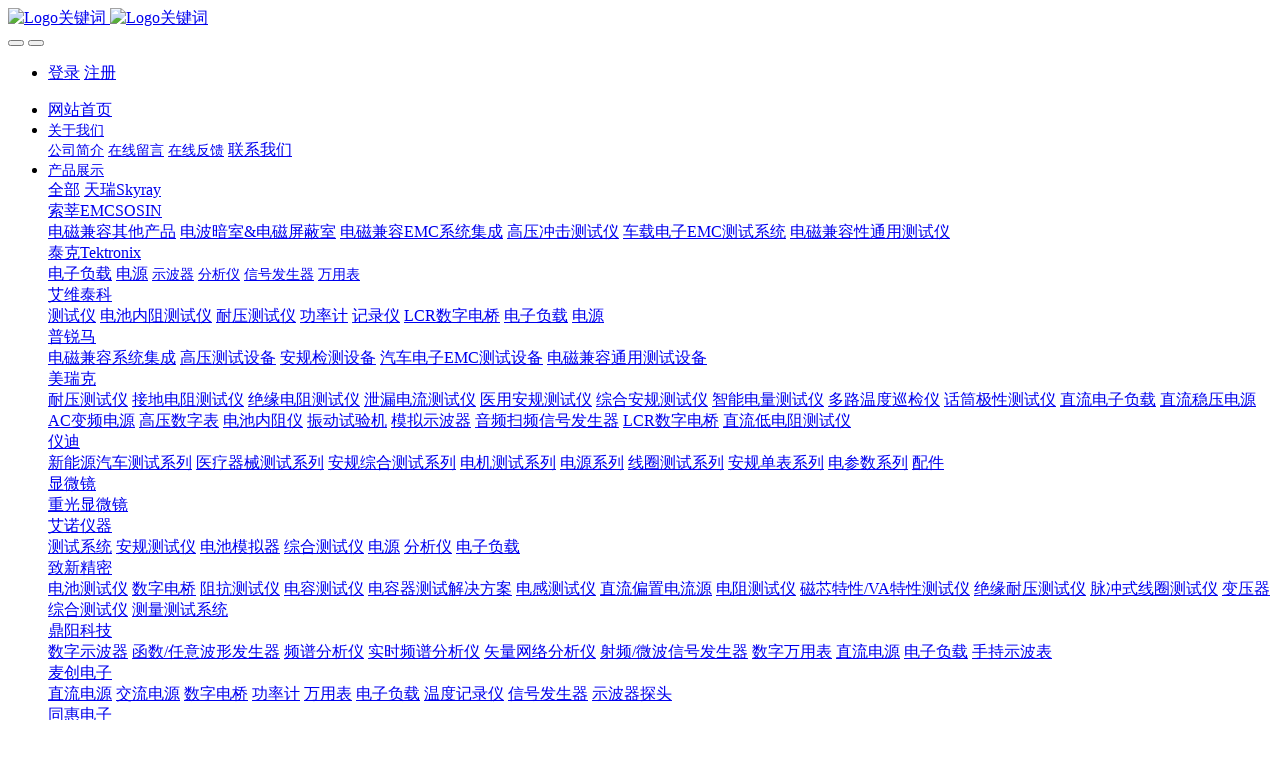

--- FILE ---
content_type: text/html;charset=UTF-8
request_url: https://szmien.com/product/list-94-cn.html
body_size: 12132
content:

<!DOCTYPE HTML>
<html class="oxh met-web">
<head>
<meta charset="utf-8">
<meta name="renderer" content="webkit">
<meta http-equiv="X-UA-Compatible" content="IE=edge,chrome=1">
<meta name="viewport" content="width=device-width,initial-scale=1.0,maximum-scale=1.0,minimum-scale=1.0,user-scalable=0,minimal-ui">
<meta name="format-detection" content="telephone=no">
<title>记录仪-深圳市米恩科技有限公司</title>
<meta name="description" content="深圳市米恩科技有限公司
光谱分析仪
示波器
信号发生器
频谱分析仪
视频信号发生器
淬火介质冷却特性测试仪
TDR特性阻抗测试仪">
<meta name="keywords" content="淬火介质冷却特性测试仪,TDR特性阻抗测试仪,高清电视信号发生器，长盛耐压测试仪，同惠LCR数字电桥">
<meta name="generator" content="MetInfo V8.0" data-variable="../|cn|cn|metv7|3|94|0" data-user_name="">
<link href="../favicon.ico?1712843070" rel="shortcut icon" type="image/x-icon">
<link rel="stylesheet" type="text/css" href="../public/third-party/web/basic.css?1729506127">
<link rel="stylesheet" type="text/css" href="../public/web/css/metinfo.css?1729506127">
<link rel="stylesheet" type="text/css" href="../templates/metv7/cache/metv7.css?1745469290">
<style>
body{
    background-color: !important;font-family: !important;}
h1,h2,h3,h4,h5,h6{font-family: !important;}
</style>
<script>(function(){var t=navigator.userAgent;(t.indexOf("rv:11")>=0||t.indexOf("MSIE 10")>=0)&&document.write("<script src=\"../public/third-party/html5shiv/html5shiv.min.js\"><\/script>")})();</script>
</head>
<!--[if lte IE 9]>
<div class="text-xs-center m-b-0 bg-blue-grey-100 alert">
    <button type="button" class="close" aria-label="Close" data-dismiss="alert">
        <span aria-hidden="true">×</span>
    </button>
    你正在使用一个 <strong>过时</strong> 的浏览器。请 <a href=https://browsehappy.com/ target=_blank>升级您的浏览器</a>，以提高您的体验。</div>
<![endif]-->
<body >
<header class='met-head' m-id='met_head' m-type="head_nav">
    <nav class="navbar navbar-default box-shadow-none met-nav">
        <div class="container">
            <div class="row">
                <div class='met-nav-btn'>
                                                                <h1 hidden>记录仪</h1>
                                        <h3 hidden>深圳市米恩科技有限公司</h3>
                                        <div class="navbar-header pull-xs-left">
                        <a href="../index-cn.html" class="met-logo vertical-align block pull-xs-left" title="Logo关键词">
                            <div class="vertical-align-middle">
                                                                      <img src="../upload/202410/1729827670.png" alt="Logo关键词" class="mblogo" />
                                    <img src="../upload/202410/1729828203.png" alt="Logo关键词" class="pclogo" />
                                                                </div>
                        </a>
                    </div>
                    <button type="button" class="navbar-toggler hamburger hamburger-close collapsed p-x-5 p-y-0 met-nav-toggler" data-target="#met-nav-collapse" data-toggle="collapse">
                        <span class="sr-only"></span>
                        <span class="hamburger-bar"></span>
                    </button>
                                          <button type="button" class="navbar-toggler collapsed m-0 p-x-5 p-y-0 met-head-user-toggler" data-target="#met-head-user-collapse" data-toggle="collapse"> <i class="icon wb-user-circle" aria-hidden="true"></i>
                    </button>
                                    </div>
                <div class="collapse navbar-collapse navbar-collapse-toolbar pull-md-right p-0" id='met-head-user-collapse'>
                                                                <ul class="navbar-nav pull-md-right vertical-align p-l-0 m-b-0 met-head-user no-login text-xs-center" m-id="member" m-type="member">
                        <li class=" text-xs-center vertical-align-middle animation-slide-top">
                            <a href="../member/login.php?lang=cn" class="met_navbtn">登录</a>
                            <a href="../member/register_include.php?lang=cn" class="met_navbtn">注册</a>
                        </li>
                    </ul>
                                                        </div>
                <div class="collapse navbar-collapse navbar-collapse-toolbar pull-md-right p-0" id="met-nav-collapse">
                    <ul class="nav navbar-nav navlist">
                        <li class='nav-item'>
                            <a href="../index-cn.html" title="网站首页" class="nav-link
                                                          ">网站首页</a>
                        </li>
                                                                          <li class="nav-item dropdown m-l-10">
                                                          <a
                                href="../about/index-cn.html"
                                title="关于我们"
                                target='_self'                                class="nav-link dropdown-toggle "
                                data-toggle="dropdown" data-hover="dropdown"
                            >
                                                        <span style='font-size:14px ;'>关于我们</span><span class="fa fa-angle-down p-l-5"></span></a>
                                                          <div class="dropdown-menu dropdown-menu-right animate animate-reverse">
                                                                                                                                                            <a href="../about/39-cn.html" target='_self' title="公司简介" class='dropdown-item '><span style='font-size:14px ;'>公司简介</span></a>
                                                                                                                                  <a href="../message/index-cn.html" target='_self' title="在线留言" class='dropdown-item '><span style='font-size:14px ;'>在线留言</span></a>
                                                                                                                                  <a href="../feedback/index-cn.html" target='_self' title="在线反馈" class='dropdown-item '><span style='font-size:14px ;'>在线反馈</span></a>
                                                                                                                                  <a href="../about/lianxiwomenweb-cn.html" target='_self' title="联系我们" class='dropdown-item '><span style=''>联系我们</span></a>
                                                                                            </div>
                        </li>
                                                                                                  <li class="nav-item dropdown m-l-10">
                                                          <a
                                href="../product/list-4-cn.html"
                                title="产品展示"
                                target='_self'                                class="nav-link dropdown-toggle active"
                                data-toggle="dropdown" data-hover="dropdown"
                            >
                                                        <span style='font-size:14px ;'>产品展示</span><span class="fa fa-angle-down p-l-5"></span></a>
                                                          <div class="dropdown-menu dropdown-menu-right animate animate-reverse">
                                                                                          <a href="../product/list-4-cn.html" target='_self'  title="全部" class='dropdown-item nav-parent hidden-xl-up active'>全部</a>
                                                                                                                              <a href="../product/list-253-cn.html" target='_self' title="天瑞Skyray" class='dropdown-item '><span style=''>天瑞Skyray</span></a>
                                                                                                                                  <div class="dropdown-submenu">
                                    <a href="../product/list-246-cn.html" target='_self' class="dropdown-item "><span style=''>索莘EMCSOSIN</span></a>
                                    <div class="dropdown-menu animate animate-reverse">
                                                                                    <a href="../product/list-252-cn.html" target='_self' class="dropdown-item " ><span style=''>电磁兼容其他产品</span></a>
                                                                                    <a href="../product/list-251-cn.html" target='_self' class="dropdown-item " ><span style=''>电波暗室&电磁屏蔽室</span></a>
                                                                                    <a href="../product/list-250-cn.html" target='_self' class="dropdown-item " ><span style=''>电磁兼容EMC系统集成</span></a>
                                                                                    <a href="../product/list-249-cn.html" target='_self' class="dropdown-item " ><span style=''>高压冲击测试仪</span></a>
                                                                                    <a href="../product/list-248-cn.html" target='_self' class="dropdown-item " ><span style=''>车载电子EMC测试系统</span></a>
                                                                                    <a href="../product/list-247-cn.html" target='_self' class="dropdown-item " ><span style=''>电磁兼容性通用测试仪</span></a>
                                                                            </div>
                                </div>
                                                                                                                                  <div class="dropdown-submenu">
                                    <a href="../product/list-232-cn.html" target='_self' class="dropdown-item "><span style=''>泰克Tektronix</span></a>
                                    <div class="dropdown-menu animate animate-reverse">
                                                                                    <a href="../product/list-234-cn.html" target='_self' class="dropdown-item " ><span style=''>电子负载</span></a>
                                                                                    <a href="../product/list-233-cn.html" target='_self' class="dropdown-item " ><span style=''>电源</span></a>
                                                                                    <a href="../product/list-10-cn.html" target='_self' class="dropdown-item " ><span style='font-size:14px ;'>示波器</span></a>
                                                                                    <a href="../product/list-11-cn.html" target='_self' class="dropdown-item " ><span style='font-size:14px ;'>分析仪</span></a>
                                                                                    <a href="../product/list-12-cn.html" target='_self' class="dropdown-item " ><span style='font-size:14px ;'>信号发生器</span></a>
                                                                                    <a href="../product/list-15-cn.html" target='_self' class="dropdown-item " ><span style='font-size:14px ;'>万用表</span></a>
                                                                            </div>
                                </div>
                                                                                                                                  <div class="dropdown-submenu">
                                    <a href="../product/list-231-cn.html" target='_self' class="dropdown-item active"><span style=''>艾维泰科</span></a>
                                    <div class="dropdown-menu animate animate-reverse">
                                                                                    <a href="../product/list-99-cn.html" target='_self' class="dropdown-item " ><span style=''>测试仪</span></a>
                                                                                    <a href="../product/list-98-cn.html" target='_self' class="dropdown-item " ><span style=''>电池内阻测试仪</span></a>
                                                                                    <a href="../product/list-97-cn.html" target='_self' class="dropdown-item " ><span style=''>耐压测试仪</span></a>
                                                                                    <a href="../product/list-96-cn.html" target='_self' class="dropdown-item " ><span style=''>功率计</span></a>
                                                                                    <a href="../product/list-94-cn.html" target='_self' class="dropdown-item active" ><span style=''>记录仪</span></a>
                                                                                    <a href="../product/list-93-cn.html" target='_self' class="dropdown-item " ><span style=''>LCR数字电桥</span></a>
                                                                                    <a href="../product/list-87-cn.html" target='_self' class="dropdown-item " ><span style=''>电子负载</span></a>
                                                                                    <a href="../product/list-79-cn.html" target='_self' class="dropdown-item " ><span style=''>电源</span></a>
                                                                            </div>
                                </div>
                                                                                                                                  <div class="dropdown-submenu">
                                    <a href="../product/list-228-cn.html" target='_self' class="dropdown-item "><span style=''>普锐马</span></a>
                                    <div class="dropdown-menu animate animate-reverse">
                                                                                    <a href="../product/list-245-cn.html" target='_self' class="dropdown-item " ><span style=''>电磁兼容系统集成</span></a>
                                                                                    <a href="../product/list-244-cn.html" target='_self' class="dropdown-item " ><span style=''>高压测试设备</span></a>
                                                                                    <a href="../product/list-243-cn.html" target='_self' class="dropdown-item " ><span style=''>安规检测设备</span></a>
                                                                                    <a href="../product/list-242-cn.html" target='_self' class="dropdown-item " ><span style=''>汽车电子EMC测试设备</span></a>
                                                                                    <a href="../product/list-229-cn.html" target='_self' class="dropdown-item " ><span style=''>电磁兼容通用测试设备</span></a>
                                                                            </div>
                                </div>
                                                                                                                                  <div class="dropdown-submenu">
                                    <a href="../product/list-208-cn.html" target='_self' class="dropdown-item "><span style=''>美瑞克</span></a>
                                    <div class="dropdown-menu animate animate-reverse">
                                                                                    <a href="../product/list-209-cn.html" target='_self' class="dropdown-item " ><span style=''>耐压测试仪</span></a>
                                                                                    <a href="../product/list-210-cn.html" target='_self' class="dropdown-item " ><span style=''>接地电阻测试仪</span></a>
                                                                                    <a href="../product/list-211-cn.html" target='_self' class="dropdown-item " ><span style=''>绝缘电阻测试仪</span></a>
                                                                                    <a href="../product/list-212-cn.html" target='_self' class="dropdown-item " ><span style=''>泄漏电流测试仪</span></a>
                                                                                    <a href="../product/list-213-cn.html" target='_self' class="dropdown-item " ><span style=''>医用安规测试仪</span></a>
                                                                                    <a href="../product/list-214-cn.html" target='_self' class="dropdown-item " ><span style=''>综合安规测试仪</span></a>
                                                                                    <a href="../product/list-215-cn.html" target='_self' class="dropdown-item " ><span style=''>智能电量测试仪</span></a>
                                                                                    <a href="../product/list-216-cn.html" target='_self' class="dropdown-item " ><span style=''>多路温度巡检仪</span></a>
                                                                                    <a href="../product/list-217-cn.html" target='_self' class="dropdown-item " ><span style=''>话筒极性测试仪</span></a>
                                                                                    <a href="../product/list-218-cn.html" target='_self' class="dropdown-item " ><span style=''>直流电子负载</span></a>
                                                                                    <a href="../product/list-219-cn.html" target='_self' class="dropdown-item " ><span style=''>直流稳压电源</span></a>
                                                                                    <a href="../product/list-220-cn.html" target='_self' class="dropdown-item " ><span style=''>AC变频电源</span></a>
                                                                                    <a href="../product/list-221-cn.html" target='_self' class="dropdown-item " ><span style=''>高压数字表</span></a>
                                                                                    <a href="../product/list-222-cn.html" target='_self' class="dropdown-item " ><span style=''>电池内阻仪</span></a>
                                                                                    <a href="../product/list-223-cn.html" target='_self' class="dropdown-item " ><span style=''>振动试验机</span></a>
                                                                                    <a href="../product/list-224-cn.html" target='_self' class="dropdown-item " ><span style=''>模拟示波器</span></a>
                                                                                    <a href="../product/list-225-cn.html" target='_self' class="dropdown-item " ><span style=''>音频扫频信号发生器</span></a>
                                                                                    <a href="../product/list-226-cn.html" target='_self' class="dropdown-item " ><span style=''>LCR数字电桥</span></a>
                                                                                    <a href="../product/list-227-cn.html" target='_self' class="dropdown-item " ><span style=''>直流低电阻测试仪</span></a>
                                                                            </div>
                                </div>
                                                                                                                                  <div class="dropdown-submenu">
                                    <a href="../product/list-198-cn.html" target='_self' class="dropdown-item "><span style=''>仪迪</span></a>
                                    <div class="dropdown-menu animate animate-reverse">
                                                                                    <a href="../product/list-199-cn.html" target='_self' class="dropdown-item " ><span style=''>新能源汽车测试系列</span></a>
                                                                                    <a href="../product/list-200-cn.html" target='_self' class="dropdown-item " ><span style=''>医疗器械测试系列</span></a>
                                                                                    <a href="../product/list-206-cn.html" target='_self' class="dropdown-item " ><span style=''>安规综合测试系列</span></a>
                                                                                    <a href="../product/list-201-cn.html" target='_self' class="dropdown-item " ><span style=''>电机测试系列</span></a>
                                                                                    <a href="../product/list-202-cn.html" target='_self' class="dropdown-item " ><span style=''>电源系列</span></a>
                                                                                    <a href="../product/list-203-cn.html" target='_self' class="dropdown-item " ><span style=''>线圈测试系列</span></a>
                                                                                    <a href="../product/list-204-cn.html" target='_self' class="dropdown-item " ><span style=''>安规单表系列</span></a>
                                                                                    <a href="../product/list-205-cn.html" target='_self' class="dropdown-item " ><span style=''>电参数系列</span></a>
                                                                                    <a href="../product/list-207-cn.html" target='_self' class="dropdown-item " ><span style=''>配件</span></a>
                                                                            </div>
                                </div>
                                                                                                                                  <div class="dropdown-submenu">
                                    <a href="../product/list-191-cn.html" target='_self' class="dropdown-item "><span style=''>显微镜</span></a>
                                    <div class="dropdown-menu animate animate-reverse">
                                                                                    <a href="../product/list-192-cn.html" target='_self' class="dropdown-item " ><span style=''>重光显微镜</span></a>
                                                                            </div>
                                </div>
                                                                                                                                  <div class="dropdown-submenu">
                                    <a href="../product/list-190-cn.html" target='_self' class="dropdown-item "><span style=''>艾诺仪器</span></a>
                                    <div class="dropdown-menu animate animate-reverse">
                                                                                    <a href="../product/list-241-cn.html" target='_self' class="dropdown-item " ><span style=''>测试系统</span></a>
                                                                                    <a href="../product/list-240-cn.html" target='_self' class="dropdown-item " ><span style=''>安规测试仪</span></a>
                                                                                    <a href="../product/list-239-cn.html" target='_self' class="dropdown-item " ><span style=''>电池模拟器</span></a>
                                                                                    <a href="../product/list-237-cn.html" target='_self' class="dropdown-item " ><span style=''>综合测试仪</span></a>
                                                                                    <a href="../product/list-235-cn.html" target='_self' class="dropdown-item " ><span style=''>电源</span></a>
                                                                                    <a href="../product/list-238-cn.html" target='_self' class="dropdown-item " ><span style=''>分析仪</span></a>
                                                                                    <a href="../product/list-236-cn.html" target='_self' class="dropdown-item " ><span style=''>电子负载</span></a>
                                                                            </div>
                                </div>
                                                                                                                                  <div class="dropdown-submenu">
                                    <a href="../product/list-176-cn.html" target='_self' class="dropdown-item "><span style=''>致新精密</span></a>
                                    <div class="dropdown-menu animate animate-reverse">
                                                                                    <a href="../product/list-177-cn.html" target='_self' class="dropdown-item " ><span style=''>电池测试仪</span></a>
                                                                                    <a href="../product/list-179-cn.html" target='_self' class="dropdown-item " ><span style=''>数字电桥</span></a>
                                                                                    <a href="../product/list-178-cn.html" target='_self' class="dropdown-item " ><span style=''>阻抗测试仪</span></a>
                                                                                    <a href="../product/list-180-cn.html" target='_self' class="dropdown-item " ><span style=''>电容测试仪</span></a>
                                                                                    <a href="../product/list-181-cn.html" target='_self' class="dropdown-item " ><span style=''>电容器测试解决方案</span></a>
                                                                                    <a href="../product/list-182-cn.html" target='_self' class="dropdown-item " ><span style=''>电感测试仪</span></a>
                                                                                    <a href="../product/list-183-cn.html" target='_self' class="dropdown-item " ><span style=''>直流偏置电流源</span></a>
                                                                                    <a href="../product/list-184-cn.html" target='_self' class="dropdown-item " ><span style=''>电阻测试仪</span></a>
                                                                                    <a href="../product/list-185-cn.html" target='_self' class="dropdown-item " ><span style=''>磁芯特性/VA特性测试仪</span></a>
                                                                                    <a href="../product/list-186-cn.html" target='_self' class="dropdown-item " ><span style=''>绝缘耐压测试仪</span></a>
                                                                                    <a href="../product/list-187-cn.html" target='_self' class="dropdown-item " ><span style=''>脉冲式线圈测试仪</span></a>
                                                                                    <a href="../product/list-188-cn.html" target='_self' class="dropdown-item " ><span style=''>变压器综合测试仪</span></a>
                                                                                    <a href="../product/list-189-cn.html" target='_self' class="dropdown-item " ><span style=''>测量测试系统</span></a>
                                                                            </div>
                                </div>
                                                                                                                                  <div class="dropdown-submenu">
                                    <a href="../product/list-100-cn.html" target='_self' class="dropdown-item "><span style=''>鼎阳科技</span></a>
                                    <div class="dropdown-menu animate animate-reverse">
                                                                                    <a href="../product/list-102-cn.html" target='_self' class="dropdown-item " ><span style=''>数字示波器</span></a>
                                                                                    <a href="../product/list-103-cn.html" target='_self' class="dropdown-item " ><span style=''>函数/任意波形发生器</span></a>
                                                                                    <a href="../product/list-104-cn.html" target='_self' class="dropdown-item " ><span style=''>频谱分析仪</span></a>
                                                                                    <a href="../product/list-112-cn.html" target='_self' class="dropdown-item " ><span style=''>实时频谱分析仪</span></a>
                                                                                    <a href="../product/list-101-cn.html" target='_self' class="dropdown-item " ><span style=''>矢量网络分析仪</span></a>
                                                                                    <a href="../product/list-105-cn.html" target='_self' class="dropdown-item " ><span style=''>射频/微波信号发生器</span></a>
                                                                                    <a href="../product/list-107-cn.html" target='_self' class="dropdown-item " ><span style=''>数字万用表</span></a>
                                                                                    <a href="../product/list-106-cn.html" target='_self' class="dropdown-item " ><span style=''>直流电源</span></a>
                                                                                    <a href="../product/list-111-cn.html" target='_self' class="dropdown-item " ><span style=''>电子负载</span></a>
                                                                                    <a href="../product/list-108-cn.html" target='_self' class="dropdown-item " ><span style=''>手持示波表</span></a>
                                                                            </div>
                                </div>
                                                                                                                                  <div class="dropdown-submenu">
                                    <a href="../product/list-129-cn.html" target='_self' class="dropdown-item "><span style=''>麦创电子</span></a>
                                    <div class="dropdown-menu animate animate-reverse">
                                                                                    <a href="../product/list-130-cn.html" target='_self' class="dropdown-item " ><span style=''>直流电源</span></a>
                                                                                    <a href="../product/list-131-cn.html" target='_self' class="dropdown-item " ><span style=''>交流电源</span></a>
                                                                                    <a href="../product/list-132-cn.html" target='_self' class="dropdown-item " ><span style=''>数字电桥</span></a>
                                                                                    <a href="../product/list-133-cn.html" target='_self' class="dropdown-item " ><span style=''>功率计</span></a>
                                                                                    <a href="../product/list-134-cn.html" target='_self' class="dropdown-item " ><span style=''>万用表</span></a>
                                                                                    <a href="../product/list-135-cn.html" target='_self' class="dropdown-item " ><span style=''>电子负载</span></a>
                                                                                    <a href="../product/list-136-cn.html" target='_self' class="dropdown-item " ><span style=''>温度记录仪</span></a>
                                                                                    <a href="../product/list-137-cn.html" target='_self' class="dropdown-item " ><span style=''>信号发生器</span></a>
                                                                                    <a href="../product/list-138-cn.html" target='_self' class="dropdown-item " ><span style=''>示波器探头</span></a>
                                                                            </div>
                                </div>
                                                                                                                                  <div class="dropdown-submenu">
                                    <a href="../product/list-139-cn.html" target='_self' class="dropdown-item "><span style=''>同惠电子</span></a>
                                    <div class="dropdown-menu animate animate-reverse">
                                                                                    <a href="../product/list-141-cn.html" target='_self' class="dropdown-item " ><span style=''>元件参数测试仪器</span></a>
                                                                                    <a href="../product/list-142-cn.html" target='_self' class="dropdown-item " ><span style=''>绕线元件测试仪器</span></a>
                                                                                    <a href="../product/list-143-cn.html" target='_self' class="dropdown-item " ><span style=''>电气安规测试仪器</span></a>
                                                                                    <a href="../product/list-144-cn.html" target='_self' class="dropdown-item " ><span style=''>线缆/线束测试仪器</span></a>
                                                                                    <a href="../product/list-145-cn.html" target='_self' class="dropdown-item " ><span style=''>电阻类测试仪器</span></a>
                                                                                    <a href="../product/list-146-cn.html" target='_self' class="dropdown-item " ><span style=''>电力电子测试仪</span></a>
                                                                                    <a href="../product/list-147-cn.html" target='_self' class="dropdown-item " ><span style=''>台式数字万用表</span></a>
                                                                                    <a href="../product/list-148-cn.html" target='_self' class="dropdown-item " ><span style=''>数据采集/记录仪</span></a>
                                                                                    <a href="../product/list-150-cn.html" target='_self' class="dropdown-item " ><span style=''>自动测试系统</span></a>
                                                                                    <a href="../product/list-149-cn.html" target='_self' class="dropdown-item " ><span style=''>其他类测试仪器</span></a>
                                                                                    <a href="../product/list-151-cn.html" target='_self' class="dropdown-item " ><span style=''>仪器备附件</span></a>
                                                                            </div>
                                </div>
                                                                                                                                  <div class="dropdown-submenu">
                                    <a href="../product/list-140-cn.html" target='_self' class="dropdown-item "><span style=''>长盛仪器</span></a>
                                    <div class="dropdown-menu animate animate-reverse">
                                                                                    <a href="../product/list-152-cn.html" target='_self' class="dropdown-item " ><span style=''>耐压测试仪</span></a>
                                                                                    <a href="../product/list-153-cn.html" target='_self' class="dropdown-item " ><span style=''>绝缘电阻测试仪</span></a>
                                                                                    <a href="../product/list-154-cn.html" target='_self' class="dropdown-item " ><span style=''>接地电阻测试仪</span></a>
                                                                                    <a href="../product/list-155-cn.html" target='_self' class="dropdown-item " ><span style=''>泄漏电流测试仪</span></a>
                                                                                    <a href="../product/list-156-cn.html" target='_self' class="dropdown-item " ><span style=''>程控安规综合测试仪</span></a>
                                                                                    <a href="../product/list-157-cn.html" target='_self' class="dropdown-item " ><span style=''>安规测试校准装置</span></a>
                                                                                    <a href="../product/list-158-cn.html" target='_self' class="dropdown-item " ><span style=''>多路安规测试仪</span></a>
                                                                                    <a href="../product/list-159-cn.html" target='_self' class="dropdown-item " ><span style=''>医用安规综合测试仪</span></a>
                                                                                    <a href="../product/list-160-cn.html" target='_self' class="dropdown-item " ><span style=''>光伏安规综合测试仪</span></a>
                                                                                    <a href="../product/list-161-cn.html" target='_self' class="dropdown-item " ><span style=''>充电桩/锂电池安规测试仪</span></a>
                                                                                    <a href="../product/list-162-cn.html" target='_self' class="dropdown-item " ><span style=''>程控超高压测试仪</span></a>
                                                                                    <a href="../product/list-163-cn.html" target='_self' class="dropdown-item " ><span style=''>程控数字超高阻计</span></a>
                                                                                    <a href="../product/list-164-cn.html" target='_self' class="dropdown-item " ><span style=''>程控电容器安规测试仪</span></a>
                                                                                    <a href="../product/list-165-cn.html" target='_self' class="dropdown-item " ><span style=''>线圈类</span></a>
                                                                                    <a href="../product/list-166-cn.html" target='_self' class="dropdown-item " ><span style=''>倍频倍压感应（飞弧）耐压测试仪</span></a>
                                                                                    <a href="../product/list-167-cn.html" target='_self' class="dropdown-item " ><span style=''>绕线元件电气安规综合分析仪</span></a>
                                                                                    <a href="../product/list-168-cn.html" target='_self' class="dropdown-item " ><span style=''>LCR电桥元器件类</span></a>
                                                                                    <a href="../product/list-169-cn.html" target='_self' class="dropdown-item " ><span style=''>压降测试仪</span></a>
                                                                                    <a href="../product/list-170-cn.html" target='_self' class="dropdown-item " ><span style=''>灯具接地电阻测试仪</span></a>
                                                                                    <a href="../product/list-171-cn.html" target='_self' class="dropdown-item " ><span style=''>灯具泄漏电流测试仪</span></a>
                                                                                    <a href="../product/list-172-cn.html" target='_self' class="dropdown-item " ><span style=''>精密型测试仪</span></a>
                                                                                    <a href="../product/list-173-cn.html" target='_self' class="dropdown-item " ><span style=''>程控绝缘耐压测试仪（带接触检测功能）</span></a>
                                                                                    <a href="../product/list-174-cn.html" target='_self' class="dropdown-item " ><span style=''>医用高频电介质强度测试仪</span></a>
                                                                                    <a href="../product/list-175-cn.html" target='_self' class="dropdown-item " ><span style=''>医用多路测试转换装置</span></a>
                                                                            </div>
                                </div>
                                                                                                                                  <div class="dropdown-submenu">
                                    <a href="../product/list-124-cn.html" target='_self' class="dropdown-item "><span style=''>UNI-T优利德</span></a>
                                    <div class="dropdown-menu animate animate-reverse">
                                                                                    <a href="../product/list-128-cn.html" target='_self' class="dropdown-item " ><span style=''>示波器</span></a>
                                                                                    <a href="../product/list-127-cn.html" target='_self' class="dropdown-item " ><span style=''>测电笔</span></a>
                                                                                    <a href="../product/list-126-cn.html" target='_self' class="dropdown-item " ><span style=''>万用表</span></a>
                                                                                    <a href="../product/list-125-cn.html" target='_self' class="dropdown-item " ><span style=''>红外热像仪</span></a>
                                                                            </div>
                                </div>
                                                                                                                                  <div class="dropdown-submenu">
                                    <a href="../product/list-113-cn.html" target='_self' class="dropdown-item "><span style=''>安柏仪器</span></a>
                                    <div class="dropdown-menu animate animate-reverse">
                                                                                    <a href="../product/list-114-cn.html" target='_self' class="dropdown-item " ><span style=''>电池测试仪</span></a>
                                                                                    <a href="../product/list-115-cn.html" target='_self' class="dropdown-item " ><span style=''>多路电池测试仪</span></a>
                                                                                    <a href="../product/list-116-cn.html" target='_self' class="dropdown-item " ><span style=''>多路温度测试仪</span></a>
                                                                                    <a href="../product/list-117-cn.html" target='_self' class="dropdown-item " ><span style=''>电阻测试仪</span></a>
                                                                                    <a href="../product/list-118-cn.html" target='_self' class="dropdown-item " ><span style=''>多路电阻测试仪</span></a>
                                                                                    <a href="../product/list-119-cn.html" target='_self' class="dropdown-item " ><span style=''>LCR测试仪</span></a>
                                                                                    <a href="../product/list-120-cn.html" target='_self' class="dropdown-item " ><span style=''>电子负载</span></a>
                                                                                    <a href="../product/list-121-cn.html" target='_self' class="dropdown-item " ><span style=''>绝缘电阻测试仪</span></a>
                                                                                    <a href="../product/list-122-cn.html" target='_self' class="dropdown-item " ><span style=''>漏电流测试仪</span></a>
                                                                                    <a href="../product/list-123-cn.html" target='_self' class="dropdown-item " ><span style=''>安规测试仪</span></a>
                                                                            </div>
                                </div>
                                                                                                                                  <div class="dropdown-submenu">
                                    <a href="../product/list-5-cn.html" target='_self' class="dropdown-item "><span style='font-size:14px ;'>米恩仪器</span></a>
                                    <div class="dropdown-menu animate animate-reverse">
                                                                                    <a href="../product/list-197-cn.html" target='_self' class="dropdown-item " ><span style=''>自动点胶机</span></a>
                                                                                    <a href="../product/list-196-cn.html" target='_self' class="dropdown-item " ><span style=''>自动焊锡机</span></a>
                                                                                    <a href="../product/list-195-cn.html" target='_self' class="dropdown-item " ><span style=''>自动螺丝机</span></a>
                                                                                    <a href="../product/list-91-cn.html" target='_self' class="dropdown-item " ><span style=''>专用测试仪器</span></a>
                                                                            </div>
                                </div>
                                                                                            </div>
                        </li>
                                                                                                  <li class='nav-item m-l-10'>
                            <a href="../search/index-cn.html" target='_self' title="站内搜索" class="nav-link "><span style='font-size:14px ;'>站内搜索</span></a>
                        </li>
                                                                                                  <li class="nav-item dropdown m-l-10">
                                                          <a
                                href="../news/list-3-cn.html"
                                title="新闻动态"
                                target='_self'                                class="nav-link dropdown-toggle "
                                data-toggle="dropdown" data-hover="dropdown"
                            >
                                                        <span style='font-size:14px ;'>新闻动态</span><span class="fa fa-angle-down p-l-5"></span></a>
                                                          <div class="dropdown-menu dropdown-menu-right animate animate-reverse">
                                                                                          <a href="../news/list-3-cn.html" target='_self'  title="全部" class='dropdown-item nav-parent hidden-xl-up '>全部</a>
                                                                                                                              <a href="../news/list-37-cn.html" target='_self' title="媒体报道" class='dropdown-item '><span style='font-size:14px ;'>媒体报道</span></a>
                                                                                                                                  <a href="../news/list-36-cn.html" target='_self' title="行业资讯" class='dropdown-item '><span style='font-size:14px ;'>行业资讯</span></a>
                                                                                                                                  <a href="../news/list-35-cn.html" target='_self' title="企业新闻" class='dropdown-item '><span style='font-size:14px ;'>企业新闻</span></a>
                                                                                            </div>
                        </li>
                                                                                                  <li class='nav-item m-l-10'>
                            <a href="../download/list-72-cn.html" target='_self' title="资料下载" class="nav-link "><span style='font-size:14px ;'>资料下载</span></a>
                        </li>
                                                                                                  <li class='nav-item m-l-10'>
                            <a href="../img/list-38-cn.html" target='_self' title="客户案例" class="nav-link "><span style='font-size:14px ;'>客户案例</span></a>
                        </li>
                                                                                                  <li class='nav-item m-l-10'>
                            <a href="../job/list-43-cn.html" target='_self' title="加入我们" class="nav-link "><span style='font-size:14px ;'>加入我们</span></a>
                        </li>
                                                                                                  <li class="nav-item dropdown m-l-10">
                                                          <a
                                href="../about1/index-cn.html"
                                title="特色功能"
                                target='_self'                                class="nav-link dropdown-toggle "
                                data-toggle="dropdown" data-hover="dropdown"
                            >
                                                        <span style=''>特色功能</span><span class="fa fa-angle-down p-l-5"></span></a>
                                                          <div class="dropdown-menu dropdown-menu-right animate animate-reverse">
                                                                                                                                                            <a href="../search/index-cn.html" target='_self' title="站内搜索" class='dropdown-item '><span style='font-size:14px ;'>站内搜索</span></a>
                                                                                                                                  <a href="../sitemap/index-cn.html" target='_self' title="网站地图" class='dropdown-item '><span style=''>网站地图</span></a>
                                                                                                                                  <a href="../tags/index-cn.html" target='_self' title="聚合标签" class='dropdown-item '><span style=''>聚合标签</span></a>
                                                                                            </div>
                        </li>
                                                                                                  <li class='nav-item m-l-10'>
                            <a href="../member/index-cn.html" target='_self' title="会员中心" class="nav-link "><span style='font-size:14px ;'>会员中心</span></a>
                        </li>
                                                                    </ul>
                    <div class="metlang m-l-15 pull-md-right">
                                                                                                            <div class="met-langlist vertical-align" m-type="lang" m-id="lang">
                            <div class="inline-block dropdown">
                                                                                                                                                                                                                      <a href="https://szmien.com/index-en.html" title="英语"    class="met-lang-other">
                                                                                                                      <img src="../public/third-party/flag/en.gif" alt="英语" width="20">
                                                                                <span>英语</span>
                                      </a>                                                                                                                              </div>
                        </div>
                                            </div>
                </div>
            </div>
        </div>
    </nav>
</header>
    <div class="met-banner-ny vertical-align text-center" m-id="banner">
              <h3 class="vertical-align-middle">记录仪</h3>
    </div>
                  <section class="met-column-nav" m-id="subcolumn_nav" m-type="nocontent">
    <div class="container">
        <div class="row">
                              <ul class="clearfix met-column-nav-ul text-xs-center">
                                                                  <li>
                            <a href="../product/list-4-cn.html" target='_self' title="全部"   >全部</a>
                        </li>
                                                                                                  <li>
                                <a href="../product/list-253-cn.html" target='_self' title="天瑞Skyray" class=''>天瑞Skyray</a>
                            </li>
                                                                                                  <li class="dropdown">
                                <a href="../product/list-246-cn.html" title="索莘EMCSOSIN" class="dropdown-toggle   " data-toggle="dropdown">索莘EMCSOSIN</a>
                                <div class="dropdown-menu animate">
                                                                              <a href="../product/list-246-cn.html" target='_self' title="全部" class='dropdown-item '>全部</a>
                                                                                                                                                  <a href="../product/list-252-cn.html" target='_self' title="电磁兼容其他产品" class='dropdown-item '>电磁兼容其他产品</a>
                                                                        <a href="../product/list-251-cn.html" target='_self' title="电波暗室&电磁屏蔽室" class='dropdown-item '>电波暗室&电磁屏蔽室</a>
                                                                        <a href="../product/list-250-cn.html" target='_self' title="电磁兼容EMC系统集成" class='dropdown-item '>电磁兼容EMC系统集成</a>
                                                                        <a href="../product/list-249-cn.html" target='_self' title="高压冲击测试仪" class='dropdown-item '>高压冲击测试仪</a>
                                                                        <a href="../product/list-248-cn.html" target='_self' title="车载电子EMC测试系统" class='dropdown-item '>车载电子EMC测试系统</a>
                                                                        <a href="../product/list-247-cn.html" target='_self' title="电磁兼容性通用测试仪" class='dropdown-item '>电磁兼容性通用测试仪</a>
                                                                    </div>
                            </li>
                                                                                                      <li class="dropdown">
                                <a href="../product/list-232-cn.html" title="泰克Tektronix" class="dropdown-toggle   " data-toggle="dropdown">泰克Tektronix</a>
                                <div class="dropdown-menu animate">
                                                                              <a href="../product/list-232-cn.html" target='_self' title="全部" class='dropdown-item '>全部</a>
                                                                                                                                                  <a href="../product/list-234-cn.html" target='_self' title="电子负载" class='dropdown-item '>电子负载</a>
                                                                        <a href="../product/list-233-cn.html" target='_self' title="电源" class='dropdown-item '>电源</a>
                                                                        <a href="../product/list-10-cn.html" target='_self' title="示波器" class='dropdown-item '>示波器</a>
                                                                        <a href="../product/list-11-cn.html" target='_self' title="分析仪" class='dropdown-item '>分析仪</a>
                                                                        <a href="../product/list-12-cn.html" target='_self' title="信号发生器" class='dropdown-item '>信号发生器</a>
                                                                        <a href="../product/list-15-cn.html" target='_self' title="万用表" class='dropdown-item '>万用表</a>
                                                                    </div>
                            </li>
                                                                                                      <li class="dropdown">
                                <a href="../product/list-231-cn.html" title="艾维泰科" class="dropdown-toggle   " data-toggle="dropdown">艾维泰科</a>
                                <div class="dropdown-menu animate">
                                                                              <a href="../product/list-231-cn.html" target='_self' title="全部" class='dropdown-item active'>全部</a>
                                                                                                                                                  <a href="../product/list-99-cn.html" target='_self' title="测试仪" class='dropdown-item '>测试仪</a>
                                                                        <a href="../product/list-98-cn.html" target='_self' title="电池内阻测试仪" class='dropdown-item '>电池内阻测试仪</a>
                                                                        <a href="../product/list-97-cn.html" target='_self' title="耐压测试仪" class='dropdown-item '>耐压测试仪</a>
                                                                        <a href="../product/list-96-cn.html" target='_self' title="功率计" class='dropdown-item '>功率计</a>
                                                                        <a href="../product/list-94-cn.html" target='_self' title="记录仪" class='dropdown-item active'>记录仪</a>
                                                                        <a href="../product/list-93-cn.html" target='_self' title="LCR数字电桥" class='dropdown-item '>LCR数字电桥</a>
                                                                        <a href="../product/list-87-cn.html" target='_self' title="电子负载" class='dropdown-item '>电子负载</a>
                                                                        <a href="../product/list-79-cn.html" target='_self' title="电源" class='dropdown-item '>电源</a>
                                                                    </div>
                            </li>
                                                                                                      <li class="dropdown">
                                <a href="../product/list-228-cn.html" title="普锐马" class="dropdown-toggle   " data-toggle="dropdown">普锐马</a>
                                <div class="dropdown-menu animate">
                                                                              <a href="../product/list-228-cn.html" target='_self' title="全部" class='dropdown-item '>全部</a>
                                                                                                                                                  <a href="../product/list-245-cn.html" target='_self' title="电磁兼容系统集成" class='dropdown-item '>电磁兼容系统集成</a>
                                                                        <a href="../product/list-244-cn.html" target='_self' title="高压测试设备" class='dropdown-item '>高压测试设备</a>
                                                                        <a href="../product/list-243-cn.html" target='_self' title="安规检测设备" class='dropdown-item '>安规检测设备</a>
                                                                        <a href="../product/list-242-cn.html" target='_self' title="汽车电子EMC测试设备" class='dropdown-item '>汽车电子EMC测试设备</a>
                                                                        <a href="../product/list-229-cn.html" target='_self' title="电磁兼容通用测试设备" class='dropdown-item '>电磁兼容通用测试设备</a>
                                                                    </div>
                            </li>
                                                                                                      <li class="dropdown">
                                <a href="../product/list-208-cn.html" title="美瑞克" class="dropdown-toggle   " data-toggle="dropdown">美瑞克</a>
                                <div class="dropdown-menu animate">
                                                                              <a href="../product/list-208-cn.html" target='_self' title="全部" class='dropdown-item '>全部</a>
                                                                                                                                                  <a href="../product/list-209-cn.html" target='_self' title="耐压测试仪" class='dropdown-item '>耐压测试仪</a>
                                                                        <a href="../product/list-210-cn.html" target='_self' title="接地电阻测试仪" class='dropdown-item '>接地电阻测试仪</a>
                                                                        <a href="../product/list-211-cn.html" target='_self' title="绝缘电阻测试仪" class='dropdown-item '>绝缘电阻测试仪</a>
                                                                        <a href="../product/list-212-cn.html" target='_self' title="泄漏电流测试仪" class='dropdown-item '>泄漏电流测试仪</a>
                                                                        <a href="../product/list-213-cn.html" target='_self' title="医用安规测试仪" class='dropdown-item '>医用安规测试仪</a>
                                                                        <a href="../product/list-214-cn.html" target='_self' title="综合安规测试仪" class='dropdown-item '>综合安规测试仪</a>
                                                                        <a href="../product/list-215-cn.html" target='_self' title="智能电量测试仪" class='dropdown-item '>智能电量测试仪</a>
                                                                        <a href="../product/list-216-cn.html" target='_self' title="多路温度巡检仪" class='dropdown-item '>多路温度巡检仪</a>
                                                                        <a href="../product/list-217-cn.html" target='_self' title="话筒极性测试仪" class='dropdown-item '>话筒极性测试仪</a>
                                                                        <a href="../product/list-218-cn.html" target='_self' title="直流电子负载" class='dropdown-item '>直流电子负载</a>
                                                                        <a href="../product/list-219-cn.html" target='_self' title="直流稳压电源" class='dropdown-item '>直流稳压电源</a>
                                                                        <a href="../product/list-220-cn.html" target='_self' title="AC变频电源" class='dropdown-item '>AC变频电源</a>
                                                                        <a href="../product/list-221-cn.html" target='_self' title="高压数字表" class='dropdown-item '>高压数字表</a>
                                                                        <a href="../product/list-222-cn.html" target='_self' title="电池内阻仪" class='dropdown-item '>电池内阻仪</a>
                                                                        <a href="../product/list-223-cn.html" target='_self' title="振动试验机" class='dropdown-item '>振动试验机</a>
                                                                        <a href="../product/list-224-cn.html" target='_self' title="模拟示波器" class='dropdown-item '>模拟示波器</a>
                                                                        <a href="../product/list-225-cn.html" target='_self' title="音频扫频信号发生器" class='dropdown-item '>音频扫频信号发生器</a>
                                                                        <a href="../product/list-226-cn.html" target='_self' title="LCR数字电桥" class='dropdown-item '>LCR数字电桥</a>
                                                                        <a href="../product/list-227-cn.html" target='_self' title="直流低电阻测试仪" class='dropdown-item '>直流低电阻测试仪</a>
                                                                    </div>
                            </li>
                                                                                                      <li class="dropdown">
                                <a href="../product/list-198-cn.html" title="仪迪" class="dropdown-toggle   " data-toggle="dropdown">仪迪</a>
                                <div class="dropdown-menu animate">
                                                                              <a href="../product/list-198-cn.html" target='_self' title="全部" class='dropdown-item '>全部</a>
                                                                                                                                                  <a href="../product/list-199-cn.html" target='_self' title="新能源汽车测试系列" class='dropdown-item '>新能源汽车测试系列</a>
                                                                        <a href="../product/list-200-cn.html" target='_self' title="医疗器械测试系列" class='dropdown-item '>医疗器械测试系列</a>
                                                                        <a href="../product/list-206-cn.html" target='_self' title="安规综合测试系列" class='dropdown-item '>安规综合测试系列</a>
                                                                        <a href="../product/list-201-cn.html" target='_self' title="电机测试系列" class='dropdown-item '>电机测试系列</a>
                                                                        <a href="../product/list-202-cn.html" target='_self' title="电源系列" class='dropdown-item '>电源系列</a>
                                                                        <a href="../product/list-203-cn.html" target='_self' title="线圈测试系列" class='dropdown-item '>线圈测试系列</a>
                                                                        <a href="../product/list-204-cn.html" target='_self' title="安规单表系列" class='dropdown-item '>安规单表系列</a>
                                                                        <a href="../product/list-205-cn.html" target='_self' title="电参数系列" class='dropdown-item '>电参数系列</a>
                                                                        <a href="../product/list-207-cn.html" target='_self' title="配件" class='dropdown-item '>配件</a>
                                                                    </div>
                            </li>
                                                                                                      <li class="dropdown">
                                <a href="../product/list-191-cn.html" title="显微镜" class="dropdown-toggle   " data-toggle="dropdown">显微镜</a>
                                <div class="dropdown-menu animate">
                                                                              <a href="../product/list-191-cn.html" target='_self' title="全部" class='dropdown-item '>全部</a>
                                                                                                                                                  <a href="../product/list-192-cn.html" target='_self' title="重光显微镜" class='dropdown-item '>重光显微镜</a>
                                                                    </div>
                            </li>
                                                                                                      <li class="dropdown">
                                <a href="../product/list-190-cn.html" title="艾诺仪器" class="dropdown-toggle   " data-toggle="dropdown">艾诺仪器</a>
                                <div class="dropdown-menu animate">
                                                                              <a href="../product/list-190-cn.html" target='_self' title="全部" class='dropdown-item '>全部</a>
                                                                                                                                                  <a href="../product/list-241-cn.html" target='_self' title="测试系统" class='dropdown-item '>测试系统</a>
                                                                        <a href="../product/list-240-cn.html" target='_self' title="安规测试仪" class='dropdown-item '>安规测试仪</a>
                                                                        <a href="../product/list-239-cn.html" target='_self' title="电池模拟器" class='dropdown-item '>电池模拟器</a>
                                                                        <a href="../product/list-237-cn.html" target='_self' title="综合测试仪" class='dropdown-item '>综合测试仪</a>
                                                                        <a href="../product/list-235-cn.html" target='_self' title="电源" class='dropdown-item '>电源</a>
                                                                        <a href="../product/list-238-cn.html" target='_self' title="分析仪" class='dropdown-item '>分析仪</a>
                                                                        <a href="../product/list-236-cn.html" target='_self' title="电子负载" class='dropdown-item '>电子负载</a>
                                                                    </div>
                            </li>
                                                                                                      <li class="dropdown">
                                <a href="../product/list-176-cn.html" title="致新精密" class="dropdown-toggle   " data-toggle="dropdown">致新精密</a>
                                <div class="dropdown-menu animate">
                                                                              <a href="../product/list-176-cn.html" target='_self' title="全部" class='dropdown-item '>全部</a>
                                                                                                                                                  <a href="../product/list-177-cn.html" target='_self' title="电池测试仪" class='dropdown-item '>电池测试仪</a>
                                                                        <a href="../product/list-179-cn.html" target='_self' title="数字电桥" class='dropdown-item '>数字电桥</a>
                                                                        <a href="../product/list-178-cn.html" target='_self' title="阻抗测试仪" class='dropdown-item '>阻抗测试仪</a>
                                                                        <a href="../product/list-180-cn.html" target='_self' title="电容测试仪" class='dropdown-item '>电容测试仪</a>
                                                                        <a href="../product/list-181-cn.html" target='_self' title="电容器测试解决方案" class='dropdown-item '>电容器测试解决方案</a>
                                                                        <a href="../product/list-182-cn.html" target='_self' title="电感测试仪" class='dropdown-item '>电感测试仪</a>
                                                                        <a href="../product/list-183-cn.html" target='_self' title="直流偏置电流源" class='dropdown-item '>直流偏置电流源</a>
                                                                        <a href="../product/list-184-cn.html" target='_self' title="电阻测试仪" class='dropdown-item '>电阻测试仪</a>
                                                                        <a href="../product/list-185-cn.html" target='_self' title="磁芯特性/VA特性测试仪" class='dropdown-item '>磁芯特性/VA特性测试仪</a>
                                                                        <a href="../product/list-186-cn.html" target='_self' title="绝缘耐压测试仪" class='dropdown-item '>绝缘耐压测试仪</a>
                                                                        <a href="../product/list-187-cn.html" target='_self' title="脉冲式线圈测试仪" class='dropdown-item '>脉冲式线圈测试仪</a>
                                                                        <a href="../product/list-188-cn.html" target='_self' title="变压器综合测试仪" class='dropdown-item '>变压器综合测试仪</a>
                                                                        <a href="../product/list-189-cn.html" target='_self' title="测量测试系统" class='dropdown-item '>测量测试系统</a>
                                                                    </div>
                            </li>
                                                                                                      <li class="dropdown">
                                <a href="../product/list-100-cn.html" title="鼎阳科技" class="dropdown-toggle   " data-toggle="dropdown">鼎阳科技</a>
                                <div class="dropdown-menu animate">
                                                                              <a href="../product/list-100-cn.html" target='_self' title="全部" class='dropdown-item '>全部</a>
                                                                                                                                                  <a href="../product/list-102-cn.html" target='_self' title="数字示波器" class='dropdown-item '>数字示波器</a>
                                                                        <a href="../product/list-103-cn.html" target='_self' title="函数/任意波形发生器" class='dropdown-item '>函数/任意波形发生器</a>
                                                                        <a href="../product/list-104-cn.html" target='_self' title="频谱分析仪" class='dropdown-item '>频谱分析仪</a>
                                                                        <a href="../product/list-112-cn.html" target='_self' title="实时频谱分析仪" class='dropdown-item '>实时频谱分析仪</a>
                                                                        <a href="../product/list-101-cn.html" target='_self' title="矢量网络分析仪" class='dropdown-item '>矢量网络分析仪</a>
                                                                        <a href="../product/list-105-cn.html" target='_self' title="射频/微波信号发生器" class='dropdown-item '>射频/微波信号发生器</a>
                                                                        <a href="../product/list-107-cn.html" target='_self' title="数字万用表" class='dropdown-item '>数字万用表</a>
                                                                        <a href="../product/list-106-cn.html" target='_self' title="直流电源" class='dropdown-item '>直流电源</a>
                                                                        <a href="../product/list-111-cn.html" target='_self' title="电子负载" class='dropdown-item '>电子负载</a>
                                                                        <a href="../product/list-108-cn.html" target='_self' title="手持示波表" class='dropdown-item '>手持示波表</a>
                                                                    </div>
                            </li>
                                                                                                      <li class="dropdown">
                                <a href="../product/list-129-cn.html" title="麦创电子" class="dropdown-toggle   " data-toggle="dropdown">麦创电子</a>
                                <div class="dropdown-menu animate">
                                                                              <a href="../product/list-129-cn.html" target='_self' title="全部" class='dropdown-item '>全部</a>
                                                                                                                                                  <a href="../product/list-130-cn.html" target='_self' title="直流电源" class='dropdown-item '>直流电源</a>
                                                                        <a href="../product/list-131-cn.html" target='_self' title="交流电源" class='dropdown-item '>交流电源</a>
                                                                        <a href="../product/list-132-cn.html" target='_self' title="数字电桥" class='dropdown-item '>数字电桥</a>
                                                                        <a href="../product/list-133-cn.html" target='_self' title="功率计" class='dropdown-item '>功率计</a>
                                                                        <a href="../product/list-134-cn.html" target='_self' title="万用表" class='dropdown-item '>万用表</a>
                                                                        <a href="../product/list-135-cn.html" target='_self' title="电子负载" class='dropdown-item '>电子负载</a>
                                                                        <a href="../product/list-136-cn.html" target='_self' title="温度记录仪" class='dropdown-item '>温度记录仪</a>
                                                                        <a href="../product/list-137-cn.html" target='_self' title="信号发生器" class='dropdown-item '>信号发生器</a>
                                                                        <a href="../product/list-138-cn.html" target='_self' title="示波器探头" class='dropdown-item '>示波器探头</a>
                                                                    </div>
                            </li>
                                                                                                      <li class="dropdown">
                                <a href="../product/list-139-cn.html" title="同惠电子" class="dropdown-toggle   " data-toggle="dropdown">同惠电子</a>
                                <div class="dropdown-menu animate">
                                                                              <a href="../product/list-139-cn.html" target='_self' title="全部" class='dropdown-item '>全部</a>
                                                                                                                                                  <a href="../product/list-141-cn.html" target='_self' title="元件参数测试仪器" class='dropdown-item '>元件参数测试仪器</a>
                                                                        <a href="../product/list-142-cn.html" target='_self' title="绕线元件测试仪器" class='dropdown-item '>绕线元件测试仪器</a>
                                                                        <a href="../product/list-143-cn.html" target='_self' title="电气安规测试仪器" class='dropdown-item '>电气安规测试仪器</a>
                                                                        <a href="../product/list-144-cn.html" target='_self' title="线缆/线束测试仪器" class='dropdown-item '>线缆/线束测试仪器</a>
                                                                        <a href="../product/list-145-cn.html" target='_self' title="电阻类测试仪器" class='dropdown-item '>电阻类测试仪器</a>
                                                                        <a href="../product/list-146-cn.html" target='_self' title="电力电子测试仪" class='dropdown-item '>电力电子测试仪</a>
                                                                        <a href="../product/list-147-cn.html" target='_self' title="台式数字万用表" class='dropdown-item '>台式数字万用表</a>
                                                                        <a href="../product/list-148-cn.html" target='_self' title="数据采集/记录仪" class='dropdown-item '>数据采集/记录仪</a>
                                                                        <a href="../product/list-150-cn.html" target='_self' title="自动测试系统" class='dropdown-item '>自动测试系统</a>
                                                                        <a href="../product/list-149-cn.html" target='_self' title="其他类测试仪器" class='dropdown-item '>其他类测试仪器</a>
                                                                        <a href="../product/list-151-cn.html" target='_self' title="仪器备附件" class='dropdown-item '>仪器备附件</a>
                                                                    </div>
                            </li>
                                                                                                      <li class="dropdown">
                                <a href="../product/list-140-cn.html" title="长盛仪器" class="dropdown-toggle   " data-toggle="dropdown">长盛仪器</a>
                                <div class="dropdown-menu animate">
                                                                              <a href="../product/list-140-cn.html" target='_self' title="全部" class='dropdown-item '>全部</a>
                                                                                                                                                  <a href="../product/list-152-cn.html" target='_self' title="耐压测试仪" class='dropdown-item '>耐压测试仪</a>
                                                                        <a href="../product/list-153-cn.html" target='_self' title="绝缘电阻测试仪" class='dropdown-item '>绝缘电阻测试仪</a>
                                                                        <a href="../product/list-154-cn.html" target='_self' title="接地电阻测试仪" class='dropdown-item '>接地电阻测试仪</a>
                                                                        <a href="../product/list-155-cn.html" target='_self' title="泄漏电流测试仪" class='dropdown-item '>泄漏电流测试仪</a>
                                                                        <a href="../product/list-156-cn.html" target='_self' title="程控安规综合测试仪" class='dropdown-item '>程控安规综合测试仪</a>
                                                                        <a href="../product/list-157-cn.html" target='_self' title="安规测试校准装置" class='dropdown-item '>安规测试校准装置</a>
                                                                        <a href="../product/list-158-cn.html" target='_self' title="多路安规测试仪" class='dropdown-item '>多路安规测试仪</a>
                                                                        <a href="../product/list-159-cn.html" target='_self' title="医用安规综合测试仪" class='dropdown-item '>医用安规综合测试仪</a>
                                                                        <a href="../product/list-160-cn.html" target='_self' title="光伏安规综合测试仪" class='dropdown-item '>光伏安规综合测试仪</a>
                                                                        <a href="../product/list-161-cn.html" target='_self' title="充电桩/锂电池安规测试仪" class='dropdown-item '>充电桩/锂电池安规测试仪</a>
                                                                        <a href="../product/list-162-cn.html" target='_self' title="程控超高压测试仪" class='dropdown-item '>程控超高压测试仪</a>
                                                                        <a href="../product/list-163-cn.html" target='_self' title="程控数字超高阻计" class='dropdown-item '>程控数字超高阻计</a>
                                                                        <a href="../product/list-164-cn.html" target='_self' title="程控电容器安规测试仪" class='dropdown-item '>程控电容器安规测试仪</a>
                                                                        <a href="../product/list-165-cn.html" target='_self' title="线圈类" class='dropdown-item '>线圈类</a>
                                                                        <a href="../product/list-166-cn.html" target='_self' title="倍频倍压感应（飞弧）耐压测试仪" class='dropdown-item '>倍频倍压感应（飞弧）耐压测试仪</a>
                                                                        <a href="../product/list-167-cn.html" target='_self' title="绕线元件电气安规综合分析仪" class='dropdown-item '>绕线元件电气安规综合分析仪</a>
                                                                        <a href="../product/list-168-cn.html" target='_self' title="LCR电桥元器件类" class='dropdown-item '>LCR电桥元器件类</a>
                                                                        <a href="../product/list-169-cn.html" target='_self' title="压降测试仪" class='dropdown-item '>压降测试仪</a>
                                                                        <a href="../product/list-170-cn.html" target='_self' title="灯具接地电阻测试仪" class='dropdown-item '>灯具接地电阻测试仪</a>
                                                                        <a href="../product/list-171-cn.html" target='_self' title="灯具泄漏电流测试仪" class='dropdown-item '>灯具泄漏电流测试仪</a>
                                                                        <a href="../product/list-172-cn.html" target='_self' title="精密型测试仪" class='dropdown-item '>精密型测试仪</a>
                                                                        <a href="../product/list-173-cn.html" target='_self' title="程控绝缘耐压测试仪（带接触检测功能）" class='dropdown-item '>程控绝缘耐压测试仪（带接触检测功能）</a>
                                                                        <a href="../product/list-174-cn.html" target='_self' title="医用高频电介质强度测试仪" class='dropdown-item '>医用高频电介质强度测试仪</a>
                                                                        <a href="../product/list-175-cn.html" target='_self' title="医用多路测试转换装置" class='dropdown-item '>医用多路测试转换装置</a>
                                                                    </div>
                            </li>
                                                                                                      <li class="dropdown">
                                <a href="../product/list-124-cn.html" title="UNI-T优利德" class="dropdown-toggle   " data-toggle="dropdown">UNI-T优利德</a>
                                <div class="dropdown-menu animate">
                                                                              <a href="../product/list-124-cn.html" target='_self' title="全部" class='dropdown-item '>全部</a>
                                                                                                                                                  <a href="../product/list-128-cn.html" target='_self' title="示波器" class='dropdown-item '>示波器</a>
                                                                        <a href="../product/list-127-cn.html" target='_self' title="测电笔" class='dropdown-item '>测电笔</a>
                                                                        <a href="../product/list-126-cn.html" target='_self' title="万用表" class='dropdown-item '>万用表</a>
                                                                        <a href="../product/list-125-cn.html" target='_self' title="红外热像仪" class='dropdown-item '>红外热像仪</a>
                                                                    </div>
                            </li>
                                                                                                      <li class="dropdown">
                                <a href="../product/list-113-cn.html" title="安柏仪器" class="dropdown-toggle   " data-toggle="dropdown">安柏仪器</a>
                                <div class="dropdown-menu animate">
                                                                              <a href="../product/list-113-cn.html" target='_self' title="全部" class='dropdown-item '>全部</a>
                                                                                                                                                  <a href="../product/list-114-cn.html" target='_self' title="电池测试仪" class='dropdown-item '>电池测试仪</a>
                                                                        <a href="../product/list-115-cn.html" target='_self' title="多路电池测试仪" class='dropdown-item '>多路电池测试仪</a>
                                                                        <a href="../product/list-116-cn.html" target='_self' title="多路温度测试仪" class='dropdown-item '>多路温度测试仪</a>
                                                                        <a href="../product/list-117-cn.html" target='_self' title="电阻测试仪" class='dropdown-item '>电阻测试仪</a>
                                                                        <a href="../product/list-118-cn.html" target='_self' title="多路电阻测试仪" class='dropdown-item '>多路电阻测试仪</a>
                                                                        <a href="../product/list-119-cn.html" target='_self' title="LCR测试仪" class='dropdown-item '>LCR测试仪</a>
                                                                        <a href="../product/list-120-cn.html" target='_self' title="电子负载" class='dropdown-item '>电子负载</a>
                                                                        <a href="../product/list-121-cn.html" target='_self' title="绝缘电阻测试仪" class='dropdown-item '>绝缘电阻测试仪</a>
                                                                        <a href="../product/list-122-cn.html" target='_self' title="漏电流测试仪" class='dropdown-item '>漏电流测试仪</a>
                                                                        <a href="../product/list-123-cn.html" target='_self' title="安规测试仪" class='dropdown-item '>安规测试仪</a>
                                                                    </div>
                            </li>
                                                                                                      <li class="dropdown">
                                <a href="../product/list-5-cn.html" title="米恩仪器" class="dropdown-toggle   " data-toggle="dropdown">米恩仪器</a>
                                <div class="dropdown-menu animate">
                                                                              <a href="../product/list-5-cn.html" target='_self' title="全部" class='dropdown-item '>全部</a>
                                                                                                                                                  <a href="../product/list-197-cn.html" target='_self' title="自动点胶机" class='dropdown-item '>自动点胶机</a>
                                                                        <a href="../product/list-196-cn.html" target='_self' title="自动焊锡机" class='dropdown-item '>自动焊锡机</a>
                                                                        <a href="../product/list-195-cn.html" target='_self' title="自动螺丝机" class='dropdown-item '>自动螺丝机</a>
                                                                        <a href="../product/list-91-cn.html" target='_self' title="专用测试仪器" class='dropdown-item '>专用测试仪器</a>
                                                                    </div>
                            </li>
                                                                                    </ul>
                                      <div class="met-col-search">
                                <form method="get" class="page-search-form" role="search" action="../product/index.php?lang=cn" m-id="search_column" m-type="nocontent">
            <input type="hidden" name="lang" value="cn" />
            <input type="hidden" name="stype" value="0" />
            <input type="hidden" name="search" value="search" /><input type="hidden" name="class1" value="4" />
            <div class="input-search input-search-dark">
                <button type="submit" class="input-search-btn"><i class="icon wb-search" aria-hidden="true"></i></button>
                <input
                type="text"
                class="form-control input-lg"
                name="content"
                value=""
                placeholder="请输入你感兴趣的关键词"
                >
            </div>
        </form>            </div>
                    </div>
    </div>
</section>
    <div class="met-product-list animsition">
    <div class="container">
        <div class="less-page-content">
                                                                <ul class="met-product blocks blocks-100 blocks-xlg-5 blocks-md-4 blocks-sm-3 blocks-xs-2 ulstyle met-pager-ajax imagesize" data-scale='500x800' m-id="noset">
                  	        	<li class=" shown">
		<div class="card card-shadow">
			<figure class="card-header cover">
				<a href="../product/484-cn.html" title="艾维泰科IVYTECH IV-380/390多路温度记录仪" target=_self>
					<img class="cover-image"   src="../upload/thumb_src/800_500/1607561394.png" alt="艾维泰科IVYTECH IV-380/390多路温度记录仪">
				</a>
			</figure>
			<h4 class="card-title m-0 p-x-10 font-size-16 text-xs-center">
				<a href="../product/484-cn.html" title="艾维泰科IVYTECH IV-380/390多路温度记录仪" class="block text-truncate" target=_self><span style=''>艾维泰科IVYTECH IV-380/390多路温度记录仪</span></a>
			</h4>
		</div>
	</li>
		<li class=" shown">
		<div class="card card-shadow">
			<figure class="card-header cover">
				<a href="../product/486-cn.html" title="艾维泰科IVYTECH IV-300系列多路温度记录仪" target=_self>
					<img class="cover-image"   src="../upload/thumb_src/800_500/1607609761.jpeg" alt="艾维泰科IVYTECH IV-300系列多路温度记录仪">
				</a>
			</figure>
			<h4 class="card-title m-0 p-x-10 font-size-16 text-xs-center">
				<a href="../product/486-cn.html" title="艾维泰科IVYTECH IV-300系列多路温度记录仪" class="block text-truncate" target=_self><span style=''>艾维泰科IVYTECH IV-300系列多路温度记录仪</span></a>
			</h4>
		</div>
	</li>
		<li class=" shown">
		<div class="card card-shadow">
			<figure class="card-header cover">
				<a href="../product/485-cn.html" title="艾维泰科IVYTECH IV3000系列多路温度记录仪" target=_self>
					<img class="cover-image"   src="../upload/thumb_src/800_500/1607562801.jpeg" alt="艾维泰科IVYTECH IV3000系列多路温度记录仪">
				</a>
			</figure>
			<h4 class="card-title m-0 p-x-10 font-size-16 text-xs-center">
				<a href="../product/485-cn.html" title="艾维泰科IVYTECH IV3000系列多路温度记录仪" class="block text-truncate" target=_self><span style=''>艾维泰科IVYTECH IV3000系列多路温度记录仪</span></a>
			</h4>
		</div>
	</li>
	            </ul>
                        <div class='m-t-20 text-xs-center hidden-sm-down' m-type="nosysdata">
                     <div class='met_pager'><span class='PreSpan'>上一页</span><a href='../product/list-94-cn.html' class='Ahover'>1</a><span class='NextSpan'>下一页</span>
					<span class='PageText'>转至第</span>
					<input type='text' id='metPageT' data-pageurl='index.php?lang=cn&class3=94&page=|-cn.html|1' value='1' />
					<input type='button' id='metPageB' value='页' /></div>            </div>
            <div class="met-pager-ajax-link hidden-md-up" m-type="nosysdata" data-plugin="appear" data-animate="slide-bottom" data-repeat="false">
                <button type="button" class="btn btn-primary btn-block btn-squared ladda-button" id="met-pager-btn" data-plugin="ladda" data-style="slide-left" data-url="" data-page="1">
                    <i class="icon wb-chevron-down m-r-5" aria-hidden="true"></i>
                    加载更多                </button>
            </div>
        </div>
    </div>
</div>
<footer class='met-foot-info border-top1' m-id='met_foot' m-type="foot">
    <div class="met-footnav text-xs-center p-b-20" m-id='noset' m-type='foot_nav'>
    <div class="container">
        <div class="row mob-masonry">
                                      <div class="col-lg-2 col-md-3 col-xs-6 list masonry-item foot-nav">
                <h4 class='font-size-16 m-t-0'>
                    <a href="../about/index-cn.html" target='_self'  title="关于我们">关于我们</a>
                </h4>
                                  <ul class='ulstyle m-b-0'>
                                        <li>
                        <a href="../about/39-cn.html" target='_self' title="公司简介">公司简介</a>
                    </li>
                                        <li>
                        <a href="../message/index-cn.html" target='_self' title="在线留言">在线留言</a>
                    </li>
                                        <li>
                        <a href="../feedback/index-cn.html" target='_self' title="在线反馈">在线反馈</a>
                    </li>
                                        <li>
                        <a href="../about/lianxiwomenweb-cn.html" target='_self' title="联系我们">联系我们</a>
                    </li>
                                    </ul>
                            </div>
                                                  <div class="col-lg-2 col-md-3 col-xs-6 list masonry-item foot-nav">
                <h4 class='font-size-16 m-t-0'>
                    <a href="../product/list-4-cn.html" target='_self'  title="产品展示">产品展示</a>
                </h4>
                                  <ul class='ulstyle m-b-0'>
                                        <li>
                        <a href="../product/list-253-cn.html" target='_self' title="天瑞Skyray">天瑞Skyray</a>
                    </li>
                                        <li>
                        <a href="../product/list-246-cn.html" target='_self' title="索莘EMCSOSIN">索莘EMCSOSIN</a>
                    </li>
                                        <li>
                        <a href="../product/list-232-cn.html" target='_self' title="泰克Tektronix">泰克Tektronix</a>
                    </li>
                                        <li>
                        <a href="../product/list-231-cn.html" target='_self' title="艾维泰科">艾维泰科</a>
                    </li>
                                        <li>
                        <a href="../product/list-228-cn.html" target='_self' title="普锐马">普锐马</a>
                    </li>
                                        <li>
                        <a href="../product/list-208-cn.html" target='_self' title="美瑞克">美瑞克</a>
                    </li>
                                        <li>
                        <a href="../product/list-198-cn.html" target='_self' title="仪迪">仪迪</a>
                    </li>
                                        <li>
                        <a href="../product/list-191-cn.html" target='_self' title="显微镜">显微镜</a>
                    </li>
                                        <li>
                        <a href="../product/list-190-cn.html" target='_self' title="艾诺仪器">艾诺仪器</a>
                    </li>
                                        <li>
                        <a href="../product/list-176-cn.html" target='_self' title="致新精密">致新精密</a>
                    </li>
                                        <li>
                        <a href="../product/list-100-cn.html" target='_self' title="鼎阳科技">鼎阳科技</a>
                    </li>
                                        <li>
                        <a href="../product/list-129-cn.html" target='_self' title="麦创电子">麦创电子</a>
                    </li>
                                        <li>
                        <a href="../product/list-139-cn.html" target='_self' title="同惠电子">同惠电子</a>
                    </li>
                                        <li>
                        <a href="../product/list-140-cn.html" target='_self' title="长盛仪器">长盛仪器</a>
                    </li>
                                        <li>
                        <a href="../product/list-124-cn.html" target='_self' title="UNI-T优利德">UNI-T优利德</a>
                    </li>
                                        <li>
                        <a href="../product/list-113-cn.html" target='_self' title="安柏仪器">安柏仪器</a>
                    </li>
                                        <li>
                        <a href="../product/list-5-cn.html" target='_self' title="米恩仪器">米恩仪器</a>
                    </li>
                                    </ul>
                            </div>
                                                  <div class="col-lg-2 col-md-3 col-xs-6 list masonry-item foot-nav">
                <h4 class='font-size-16 m-t-0'>
                    <a href="../search/index-cn.html" target='_self'  title="站内搜索">站内搜索</a>
                </h4>
                              </div>
                                                  <div class="col-lg-2 col-md-3 col-xs-6 list masonry-item foot-nav">
                <h4 class='font-size-16 m-t-0'>
                    <a href="../news/list-3-cn.html" target='_self'  title="新闻动态">新闻动态</a>
                </h4>
                                  <ul class='ulstyle m-b-0'>
                                        <li>
                        <a href="../news/list-37-cn.html" target='_self' title="媒体报道">媒体报道</a>
                    </li>
                                        <li>
                        <a href="../news/list-36-cn.html" target='_self' title="行业资讯">行业资讯</a>
                    </li>
                                        <li>
                        <a href="../news/list-35-cn.html" target='_self' title="企业新闻">企业新闻</a>
                    </li>
                                    </ul>
                            </div>
                                                                                                                                                                      <div class="col-lg-3 col-md-12 col-xs-12 info masonry-item font-size-20" m-id='met_contact' m-type="nocontent">
                                  <p class='font-size-26'>销售热线</p>
                                                  <p><a href="tel:0755-23217274 13530498700" title="0755-23217274 13530498700">0755-23217274 13530498700</a></p>
                                                  <a class="p-r-5" id="met-weixin" data-plugin="webuiPopover" data-trigger="hover" data-animation="pop" data-placement='top' data-width='155' data-padding='0' data-content="<div class='text-xs-center'>
                    <img src='../upload/201912/1575978950.jpg' alt='深圳市米恩科技有限公司' width='150' height='150' id='met-weixin-img'></div>
                ">
                    <i class="fa fa-weixin light-green-700"></i>
                </a>
                                                  <a
                                  href="http://wpa.qq.com/msgrd?v=3&uin=206483278&site=qq&menu=yes"
                                rel="nofollow" target="_blank" class="p-r-5">
                    <i class="fa fa-qq"></i>
                </a>
                                                  <a href="" rel="nofollow" target="_blank" class="p-r-5">
                    <i class="fa fa-weibo red-600"></i>
                </a>
                                                                                                    </div>
        </div>
    </div>
</div>
                    <div class="met-link border-top1 text-xs-center p-y-10" m-id='noset' m-type='link'>
        <div class="container">
            <ul class="breadcrumb p-0 link-img m-0">
                <li class='breadcrumb-item'>友情链接 :</li>
                                <li class='breadcrumb-item'>
                    <a href="https://b2b.baidu.com/shop?name=%E6%B7%B1%E5%9C%B3%E5%B8%82%E7%B1%B3%E6%81%A9%E7%A7%91%E6%8A%80%E6%9C%89%E9%99%90%E5%85%AC%E5%8F%B8&xzhid=37195248&iswapurl=0&tpath=index&pi=b2b.c.dist-factory-desc...7011305399789149&category=%E5%8E%82%E5%AE%B6&fid=0%2C161" title="米恩科技"  target="_blank">
                                                      <span>百度爱采购</span>
                                            </a>
                </li>
                                <li class='breadcrumb-item'>
                    <a href="https://www.chem17.com/st445291/" title="鼎阳科技"  target="_blank">
                                                      <span>米恩店铺</span>
                                            </a>
                </li>
                                <li class='breadcrumb-item'>
                    <a href="http://www.szmekj.com" title="米恩科技"  target="_blank">
                                                      <span>米恩科技</span>
                                            </a>
                </li>
                                <li class='breadcrumb-item'>
                    <a href="https://www.tao31.com/company/gs30972" title="淘生意"  target="_blank">
                                                      <span>淘生意</span>
                                            </a>
                </li>
                                <li class='breadcrumb-item'>
                    <a href="https://shop299407845.taobao.com/?spm=a230r.7195193.1997079397.50.d832d8fa8N1HER" title="淘宝店铺"  target="_blank">
                                                      <span>淘宝店铺</span>
                                            </a>
                </li>
                            </ul>
        </div>
    </div>
            <div class="copy p-y-10 border-top1">
        <div class="container text-xs-center">
                          <div>深圳市米恩科技有限公司  ©2016-2024 版权所有</div>
                                      <div>深圳市罗湖区莲塘街道鹏兴社区鹏兴路2号鹏基工业区703栋2楼   电话：0755-23217274
              武汉办事处地址：武汉市汉阳区七里庙碧溪苑1期4栋501</div>
                                      <div>0755-23217274</div>
                                      <div><p><a href="https://beian.miit.gov.cn" target="_blank" title="工信部" textvalue="粤ICP备16111805号">粤ICP备16111805号</a></p></div>
                                      <div>TDR特性阻抗测试仪,淬火介质冷却特性测试仪,AQ6370横河光谱分析仪,鼎阳频谱分析仪SSA3032X,IQE射频信号源,电压探测探头,手持式波表,自动电桥,IQE射频信号源,CA310/CA410色彩分析仪,任意波函数发生器,国标DTMB信号发生器,HDMI信号发生器</div>
                        <div class="powered_by_metinfo">Powered by <b><a href=https://www.metinfo.cn target=_blank title=CMS>MetInfo 8.0</a></b> &copy;2008-2025 &nbsp;<a href=https://www.mituo.cn target=_blank title=米拓建站>mituo.cn</a></div>
                                                                                      <button type="button" class="btn btn-outline btn-default btn-squared btn-lang" id='btn-convert' m-id="lang" m-type="lang">繁体</button>
                                                                                      </div>
        </div>
    </div>
</footer>
<div class="met-menu-list text-xs-center   " m-id="noset" m-type="menu">
    <div class="main">
                    <div style="background-color: #1baadb;">
                <a href="https://www.szmien.cn/product" class="item"    style="color: #ffffff;">
                    <i class="icon fa-home"></i>
                    <span>首页</span>
                </a>
            </div>
                    <div style="background-color: #1baadb;">
                <a href="https://www.szmien.cn/product" class="item"    style="color: #ffffff;">
                    <i class="icon fa-product-hunt"></i>
                    <span>产品</span>
                </a>
            </div>
                    <div style="background-color: #1baadb;">
                <a href="https://www.szmien.cn/news/" class="item"    style="color: #ffffff;">
                    <i class="icon fa-th-large"></i>
                    <span>新闻</span>
                </a>
            </div>
                    <div style="background-color: #1baadb;">
                <a href="https://www.szmien.cn/about/show.php?id=77" class="item"    style="color: #ffffff;">
                    <i class="icon fa-address-book-o"></i>
                    <span>联系</span>
                </a>
            </div>
            </div>
</div>
<input type="hidden" name="met_lazyloadbg" value="">
<script src="../cache/lang_json_cn.js?1745469290"></script>
<script src="../public/third-party/web/basic.js?1729506127"></script>
<script src="../public/web/js/metinfo.js?1729506127" data-js_url="../templates/metv7/cache/metv7.js?1745469290" id="met-page-js"></script>
</body>
</html>